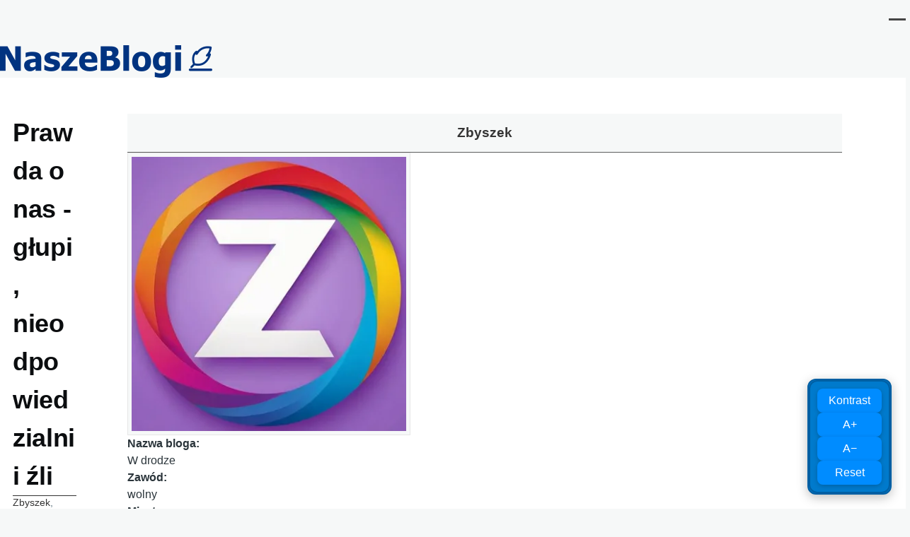

--- FILE ---
content_type: text/html; charset=UTF-8
request_url: https://naszeblogi.pl/comment/397413
body_size: 11595
content:
<!DOCTYPE html>
<html lang="pl" dir="ltr" style="--color--primary-hue:0;--color--primary-saturation:0%;--color--primary-lightness:27">
  <head>
<!-- Google Tag Manager -->
<script>(function(w,d,s,l,i){w[l]=w[l]||[];w[l].push({'gtm.start':
new Date().getTime(),event:'gtm.js'});var f=d.getElementsByTagName(s)[0],
j=d.createElement(s),dl=l!='dataLayer'?'&l='+l:'';j.async=true;j.src=
'https://www.googletagmanager.com/gtm.js?id='+i+dl;f.parentNode.insertBefore(j,f);
})(window,document,'script','dataLayer','GTM-5W7CSR');</script>
<!-- End Google Tag Manager -->

    <meta charset="utf-8" />
<meta name="Generator" content="Drupal 11 (https://www.drupal.org)" />
<meta name="MobileOptimized" content="width" />
<meta name="HandheldFriendly" content="true" />
<meta name="viewport" content="width=device-width, initial-scale=1.0" />
<link rel="icon" href="/uploads/favicon.png" type="image/png" />
<link rel="canonical" href="https://naszeblogi.pl/64752-prawda-o-nas-glupi-nieodpowiedzialni-i-zli" />
<link rel="shortlink" href="https://naszeblogi.pl/node/64752" />

    <title>Prawda o nas - głupi, nieodpowiedzialni i źli | Nasze Blogi</title>
    <link rel="stylesheet" media="all" href="/uploads/css/css_9qKjbZB7Xq0XDvSM8ckPsU-sWcqKvWAG1pctZihBcDo.css?delta=0&amp;language=pl&amp;theme=sws&amp;include=eJxtjkEOwyAMBD9E4EmRAQe5NbjCLi2_L4qqqIdedqWZPezBUMKxwjO1-w43eDthGtglJKkVm-kFGgwqYCRte3Sq0Oc_pZik5V_5bW8QGS-qlDFCd_rSACmhKkVisrmbCOvJC0sE3tTmulecTjWsIYKiG4RrcKavkp-MHwRNUBw" />
<link rel="stylesheet" media="all" href="/uploads/css/css_QlDu4kMStkzd8qQWY6YNzhsn_evSTaH86afZhTuGjQk.css?delta=1&amp;language=pl&amp;theme=sws&amp;include=eJxtjkEOwyAMBD9E4EmRAQe5NbjCLi2_L4qqqIdedqWZPezBUMKxwjO1-w43eDthGtglJKkVm-kFGgwqYCRte3Sq0Oc_pZik5V_5bW8QGS-qlDFCd_rSACmhKkVisrmbCOvJC0sE3tTmulecTjWsIYKiG4RrcKavkp-MHwRNUBw" />

    
    
<link rel="preload" href="/core/themes/olivero/fonts/metropolis/Metropolis-Regular.woff2" as="font" type="font/woff2" crossorigin>
<link rel="preload" href="/core/themes/olivero/fonts/metropolis/Metropolis-SemiBold.woff2" as="font" type="font/woff2" crossorigin>
<link rel="preload" href="/core/themes/olivero/fonts/metropolis/Metropolis-Bold.woff2" as="font" type="font/woff2" crossorigin>
<link rel="preload" href="/core/themes/olivero/fonts/lora/lora-v14-latin-regular.woff2" as="font" type="font/woff2" crossorigin>
    <noscript><link rel="stylesheet" href="/core/themes/olivero/css/components/navigation/nav-primary-no-js.css?t908s2" />
</noscript>

<!-- (C)2000-2013 Gemius SA - gemiusAudience / pp.naszeblogi.pl / strona_glowna_serwisu -->
<script type="text/javascript">
<!--//--><![CDATA[//><!--
var pp_gemius_identifier = 'bIFA4tASTwzhY3gpq1X20KQ9HZF69Tt0zF8Xk06WJPP.R7';
// lines below shouldn't be edited
function gemius_pending(i) { window[i] = window[i] || function() {var x = window[i+'_pdata'] = window[i+'_pdata'] || []; x[x.length]=arguments;};};
gemius_pending('gemius_hit'); gemius_pending('gemius_event'); gemius_pending('pp_gemius_hit'); gemius_pending('pp_gemius_event');
(function(d,t) {try {var gt=d.createElement(t),s=d.getElementsByTagName(t)[0],l='http'+((location.protocol=='https:')?'s':''); gt.setAttribute('async','async');
gt.setAttribute('defer','defer'); gt.src=l+'://advice.hit.gemius.pl/xgemius.js'; s.parentNode.insertBefore(gt,s);} catch (e) {}})(document,'script');
//--><!]]>
</script>

<!-- InMobi Choice. Consent Manager Tag v3.0 (for TCF 2.2) -->
<script type="text/javascript" async=true>
(function() {
  var host = window.location.hostname;
  var element = document.createElement('script');
  var firstScript = document.getElementsByTagName('script')[0];
  var url = 'https://cmp.inmobi.com'
    .concat('/choice/', 'LekpxwJ1fEFMP', '/', host, '/choice.js?tag_version=V3');
  var uspTries = 0;
  var uspTriesLimit = 3;
  element.async = true;
  element.type = 'text/javascript';
  element.src = url;

  firstScript.parentNode.insertBefore(element, firstScript);

  function makeStub() {
    var TCF_LOCATOR_NAME = '__tcfapiLocator';
    var queue = [];
    var win = window;
    var cmpFrame;

    function addFrame() {
      var doc = win.document;
      var otherCMP = !!(win.frames[TCF_LOCATOR_NAME]);

      if (!otherCMP) {
        if (doc.body) {
          var iframe = doc.createElement('iframe');

          iframe.style.cssText = 'display:none';
          iframe.name = TCF_LOCATOR_NAME;
          doc.body.appendChild(iframe);
        } else {
          setTimeout(addFrame, 5);
        }
      }
      return !otherCMP;
    }

    function tcfAPIHandler() {
      var gdprApplies;
      var args = arguments;

      if (!args.length) {
        return queue;
      } else if (args[0] === 'setGdprApplies') {
        if (
          args.length > 3 &&
          args[2] === 2 &&
          typeof args[3] === 'boolean'
        ) {
          gdprApplies = args[3];
          if (typeof args[2] === 'function') {
            args[2]('set', true);
          }
        }
      } else if (args[0] === 'ping') {
        var retr = {
          gdprApplies: gdprApplies,
          cmpLoaded: false,
          cmpStatus: 'stub'
        };

        if (typeof args[2] === 'function') {
          args[2](retr);
        }
      } else {
        if(args[0] === 'init' && typeof args[3] === 'object') {
          args[3] = Object.assign(args[3], { tag_version: 'V3' });
        }
        queue.push(args);
      }
    }

    function postMessageEventHandler(event) {
      var msgIsString = typeof event.data === 'string';
      var json = {};

      try {
        if (msgIsString) {
          json = JSON.parse(event.data);
        } else {
          json = event.data;
        }
      } catch (ignore) {}

      var payload = json.__tcfapiCall;

      if (payload) {
        window.__tcfapi(
          payload.command,
          payload.version,
          function(retValue, success) {
            var returnMsg = {
              __tcfapiReturn: {
                returnValue: retValue,
                success: success,
                callId: payload.callId
              }
            };
            if (msgIsString) {
              returnMsg = JSON.stringify(returnMsg);
            }
            if (event && event.source && event.source.postMessage) {
              event.source.postMessage(returnMsg, '*');
            }
          },
          payload.parameter
        );
      }
    }

    while (win) {
      try {
        if (win.frames[TCF_LOCATOR_NAME]) {
          cmpFrame = win;
          break;
        }
      } catch (ignore) {}

      if (win === window.top) {
        break;
      }
      win = win.parent;
    }
    if (!cmpFrame) {
      addFrame();
      win.__tcfapi = tcfAPIHandler;
      win.addEventListener('message', postMessageEventHandler, false);
    }
  };

  makeStub();

  var uspStubFunction = function() {
    var arg = arguments;
    if (typeof window.__uspapi !== uspStubFunction) {
      setTimeout(function() {
        if (typeof window.__uspapi !== 'undefined') {
          window.__uspapi.apply(window.__uspapi, arg);
        }
      }, 500);
    }
  };

  var checkIfUspIsReady = function() {
    uspTries++;
    if (window.__uspapi === uspStubFunction && uspTries < uspTriesLimit) {
      console.warn('USP is not accessible');
    } else {
      clearInterval(uspInterval);
    }
  };

  if (typeof window.__uspapi === 'undefined') {
    window.__uspapi = uspStubFunction;
    var uspInterval = setInterval(checkIfUspIsReady, 6000);
  }
})();
</script>
<!-- End InMobi Choice. Consent Manager Tag v3.0 (for TCF 2.2) -->

  </head>
  <body class="path-node page-node-type-blog">
<!-- Google Tag Manager (noscript) -->
<noscript><iframe src="https://www.googletagmanager.com/ns.html?id=GTM-5W7CSR"
height="0" width="0" style="display:none;visibility:hidden"></iframe></noscript>
<!-- End Google Tag Manager (noscript) -->
        <a href="#main-content" class="visually-hidden focusable skip-link">
      Przejdź do treści
    </a>
    
      <div class="dialog-off-canvas-main-canvas" data-off-canvas-main-canvas>
    <div id="page-wrapper" class="page-wrapper">
  <div id="page">

          <header id="header" class="site-header" data-drupal-selector="site-header" role="banner">

                <div class="site-header__fixable" data-drupal-selector="site-header-fixable">
          <div class="site-header__initial">
            <button class="sticky-header-toggle" data-drupal-selector="sticky-header-toggle" role="switch" aria-controls="site-header__inner" aria-label="Przyklejony nagłówek" aria-checked="false">
              <span class="sticky-header-toggle__icon">
                <span></span>
                <span></span>
                <span></span>
              </span>
            </button>
          </div>

                    <div id="site-header__inner" class="site-header__inner" data-drupal-selector="site-header-inner">
            <div class="container site-header__inner__container">

              


<div id="block-sws-site-branding" class="site-branding block block-system block-system-branding-block">
  
    
    <div class="site-branding__inner">
          <a href="/" rel="home" class="site-branding__logo">
        <img src="/uploads/naszeblogi300.png" alt="Strona główna" fetchpriority="high"/>
      </a>
          </div>
</div>

<div class="header-nav-overlay" data-drupal-selector="header-nav-overlay"></div>


                              <div class="mobile-buttons" data-drupal-selector="mobile-buttons">
                  <button class="mobile-nav-button" data-drupal-selector="mobile-nav-button" aria-label="Menu Główne" aria-controls="header-nav" aria-expanded="false">
                    <span class="mobile-nav-button__label">Menu</span>
                    <span class="mobile-nav-button__icon"></span>
                  </button>
                </div>

                <div id="header-nav" class="header-nav" data-drupal-selector="header-nav">
                  
<nav  id="block-sws-menutop1" class="block block-menu navigation menu--menu-top1" aria-labelledby="block-sws-menutop1-menu" role="navigation">
            
  <h2 class="visually-hidden block__title" id="block-sws-menutop1-menu">menu-top1</h2>
  
        


          
        
    <ul  class="menu primary-nav__menu primary-nav__menu--level-1" data-drupal-selector="primary-nav-menu--level-1">
            
                          
        
        
        <li class="primary-nav__menu-item primary-nav__menu-item--link primary-nav__menu-item--level-1">
                              
                      <a href="https://naszeblogi.pl/blogerzy" class="primary-nav__menu-link primary-nav__menu-link--link primary-nav__menu-link--level-1" data-drupal-selector="primary-nav-menu-link-has-children">            <span class="primary-nav__menu-link-inner primary-nav__menu-link-inner--level-1">Blogerzy</span>
          </a>

            
                  </li>
      
                          
        
        
        <li class="primary-nav__menu-item primary-nav__menu-item--link primary-nav__menu-item--level-1">
                              
                      <a href="https://naszeblogi.pl/komentarze" class="primary-nav__menu-link primary-nav__menu-link--link primary-nav__menu-link--level-1" data-drupal-selector="primary-nav-menu-link-has-children">            <span class="primary-nav__menu-link-inner primary-nav__menu-link-inner--level-1">Komentarze</span>
          </a>

            
                  </li>
          </ul>
  


  </nav>


                  

  <div class="region region--secondary-menu">
    <nav  id="block-sws-useraccountmenu" class="block block-menu navigation menu--account secondary-nav" aria-labelledby="block-sws-useraccountmenu-menu" role="navigation">
            
  <span class="visually-hidden" id="block-sws-useraccountmenu-menu">User account menu</span>
  
        


          <ul class="menu secondary-nav__menu secondary-nav__menu--level-1">
            
                          
        
        
        <li class="secondary-nav__menu-item secondary-nav__menu-item--link secondary-nav__menu-item--level-1">
          <a href="https://naszeblogi.pl/moje-wpisy" class="secondary-nav__menu-link secondary-nav__menu-link--link secondary-nav__menu-link--level-1">Moje wpisy</a>

                  </li>
      
                          
        
        
        <li class="secondary-nav__menu-item secondary-nav__menu-item--link secondary-nav__menu-item--level-1">
          <a href="/user/login" class="secondary-nav__menu-link secondary-nav__menu-link--link secondary-nav__menu-link--level-1" data-drupal-link-system-path="user/login">Zaloguj</a>

                  </li>
          </ul>
  


  </nav>

  </div>

                </div>
                          </div>
          </div>
        </div>
      </header>
    
    <div id="main-wrapper" class="layout-main-wrapper layout-container">
      <div id="main" class="layout-main">
        <div class="main-content">
          <a id="main-content" tabindex="-1"></a>
          
          <div class="main-content__container container">
            

  <div class="region region--highlighted grid-full layout--pass--content-medium">
    <div data-drupal-messages-fallback class="hidden messages-list"></div>

  </div>

            

                          <div class="sidebar-grid grid-full">
                <main role="main" class="site-main">
                  
                  

  <div class="region region--content grid-full layout--pass--content-medium" id="content">
    

<div id="block-sws-page-title" class="block block-core block-page-title-block">
  
  

  <h1 class="title page-title">
<span>Prawda o nas - głupi, nieodpowiedzialni i źli</span>
</h1>


  
</div>


<div id="block-sws-content" class="block block-system block-system-main-block">
  
    
      <div class="block__content">
      
<article data-history-node-id="64752" class="node node--type-blog node--promoted node--view-mode-full">
  <header class="">
    
          
          <div class="node__meta">
              <span>
          <span class="node__author"><a href="/users/zbyszeks">Zbyszek</a></span>, 08.12.2022
        </span>
        
      </div>
      </header>
  <div class="node__content">
        
            <div class="text-content clearfix field field--name-body field--type-text-with-summary field--label-hidden field__item"><strong>Jesteśmy głupi. </strong>Gdyby pozwolić, iżby docierały do nas informacje produkowane przez ruskich, to mając do dyspozycji nasze własne źródła informacji o tym, co się dzieje na Ukrainie, wierzylibyśmy ruskiej propagandzie. Co więcej, w większości podjęlibyśmy działania przeciw własnym interesom, pod wpływem tej propagandy. Bo... jesteśmy głupi. Żeby temu zapobiec władze muszą stosować cenzurę. Dla naszego własnego dobra.<br><strong>Jesteśmy nieodpowiedzialni. </strong>Gdyby zezwolić na wygłaszanie opinii nt. plandemii każdemu lekarzowi tak, żeby mógł mówić, co o tym myśli, to mając do dyspozycji z jednej strony wiedzę medyczną podawaną nieustannie w głównych mediach przez dostojnego ministra Niedzielskiego - wizjonera służby zdrowia 2022r. - opinie 99% medyków oraz opinie jakichś pojedynczych w sumie lekarzy z drugiej strony, to moglibyśmy sobie i innym zrobić krzywdę, dając posłuch tym całkowicie mniejszościowym zdaniom i zgodnie z nimi postępować. Dlatego trzeba karać lekarzy, którzy wyrażają zdanie, wskutek którego ludzie mogliby przyjąć postawy, które by im zaszkodziły, bo... jesteśmy głupi i nieodpowiedzialni.<br><strong>Jesteśmy źli.</strong> Dlatego, jak to opisał bloger GPS, słusznie sądy RP wsparły decyzję właścicieli i zarządu firmy IKEA, że należy zwolnić z pracy pracownika, który zamieścił w wewnętrznym strumieniu informacji cytat z Biblii. Cytaty z Biblii są podżeganiem do przemocy, w tym mogą powodować występowanie mikroagresji. Gdybyśmy byli dobrzy, to Biblia z jej cytatami skłaniałaby nas do miłości wobec ludzi, do troski o nich. Ponieważ jednak jesteśmy źli, głupi i nieodpowiedzialni, to cytaty z Biblii pobudzić nas mogą do popełniania agresji wobec innych. Aby nas chronić, pozbawiono z pracy tego człowieka, zaś samą Biblię najlepiej by było umieścić w bibliotece, ze wstępem tylko po odpowiednich testach.<br>Tacy jesteśmy, w oczach władzy. Nieodpowiedzialni, głupi i źli. Dlatego właśnie władza musi nas traktować jak nie do końca sprawne psychicznie, zepsute dzieci. Opiekować się nami, dla naszego dobra poprzez odpowiednie kary, ograniczanie wolności, ograniczanie informacji, do takich, które nam - zdaniem dorosłych - będą służyć. Gdybyśmy byli rozsądni, odpowiedzialni i dobrzy - nikt by nas tak nie traktował. Ale... wystarczy poczytać komentarze w internecie,&nbsp; żeby przekonać się, że tak nie jest.<br>Całe szczęście, że mądrzy i dojrzalsi o nas dbają, poprzez edukację, media, cenzurę, karanie i pobudzanie odpowiednich emocji, tak żeby każdy powiedział "chcę to mieć" - jak informował minister Pinkas. Co chcemy mieć?</div>
      <ul class="links inline">
          <li><a href="/user/login?destination=/comment/reply/node/64752/comment_node_blog%23comment-form">Zaloguj</a> lub <a href="/user/register?destination=/comment/reply/node/64752/comment_node_blog%23comment-form">zarejestruj się</a> aby dodawać komentarze</li>
          <li></li>
          <li></li>
          <li>Odsłony: 24927</li>
      </ul>

<section data-drupal-selector="comments" class="comments">

  
  
  
<div class="indented">

<article  data-comment-user-id="15415" id="comment-397411" class="deep-indent comment js-comment" role="article" data-drupal-selector="comment">
    <span class="hidden" data-comment-timestamp="1670544208"></span>

      <div class="comment__picture-wrapper">
      <div class="comment__picture">
        <img src="/uploads/styles/komentarz/public/portret/picture-15415-1628694900.jpg.webp?itok=M9ZsLCDU" alt="spike" title="spike" />

      </div>
    </div>
    <div class="comment__text-wrapper">
          <footer class="comment__meta">
          <p class="comment__author">
    <a href="/user/15415">spike</a>
  </p>
        <p class="comment__time">09.12.2022 01:03</p>
                          <p class="visually-hidden">Dodane przez <a title="Wyświetl profil użytkownika." href="/users/smieciu">smieciu</a> w odpowiedzi na <a href="/comment/397409#comment-397409" class="permalink" rel="bookmark" hreflang="und">@spike</a></p>
              </footer>
        <div class="comment__content">
      
            <div class="text-content field field--name-comment-body field--type-text-long field--label-hidden field__item comment__text-content">"Pozbawiać ludzi ich cech chcą tacy jak ty i ich rządy. Którzy tylko marzą by wszystkich zapoziomować na jedno kopyto za pomocą systemu ram prawnych. Który przekształci ludzi na ich modłę..."<br>-przecież to są brednie, marzy ci się zmienić ludzkość, która kształtowała się setki tys. lat, system wartości i zasad został ten sam, zmieniło się środowisko i warunki w jakich żyjemy, twoje gadanie przypomina ideologię homodewiantów, ten sam sposób, chcą osiągnąć to, od czego ludzie uciekają, bo prowadzi do destrukcji społecznej i cywilizacji.<br>
Ideologia anarchistyczna czy liberalna jest aspołeczna, niehumanitarna, tego nie widzisz, jak każdy fanatyk, jednego tu już mamy hiper-liberała :))))<br>
Czy jesteś już tak ślepy, że nie widzisz przyczyny wszelkiego zła, skutkiem są wojny i nie tylko?<br>
Owsik jest ideologiem liberalizmu "róbta co chceta", a znakiem rozpoznawczym kozioł, symbol Szatana, z głupoty go propaguje, czy świadomie ?<br>Anarchia i liberalizm nie są zgodne z naturą człowieka, nigdy nie będzie dominować.</div>
      <ul class="links inline comment__links">
          <li class="comment__links-item"></li>
          <li class="comment__links-item"></li>
      </ul>
    </div>
  </div>
</article>

<div class="indented">

<article  data-comment-user-id="4174" id="comment-397413" class="deep-indent comment js-comment" role="article" data-drupal-selector="comment">
    <span class="hidden" data-comment-timestamp="1670561064"></span>

      <div class="comment__picture-wrapper">
      <div class="comment__picture">
        <img src="/uploads/styles/komentarz/public/portret/picture-4174-1676142322.jpg.webp?itok=DmivhYEe" alt="Jabe" title="Jabe" />

      </div>
    </div>
    <div class="comment__text-wrapper">
          <footer class="comment__meta">
          <p class="comment__author">
    <a href="/user/4174">Jabe</a>
  </p>
        <p class="comment__time">09.12.2022 05:44</p>
                          <p class="visually-hidden">Dodane przez <a title="Wyświetl profil użytkownika." href="/users/spike">spike</a> w odpowiedzi na <a href="/comment/397411#comment-397411" class="permalink" rel="bookmark" hreflang="und">&quot;Pozbawiać ludzi ich cech</a></p>
              </footer>
        <div class="comment__content">
      
            <div class="text-content field field--name-comment-body field--type-text-long field--label-hidden field__item comment__text-content">Nie to oznacza słowo „liberalizm”.</div>
      <ul class="links inline comment__links">
          <li class="comment__links-item"></li>
          <li class="comment__links-item"></li>
      </ul>
    </div>
  </div>
</article>
</div>

<article  data-comment-user-id="4508" id="comment-397360" class="comment js-comment by-node-author" role="article" data-drupal-selector="comment">
    <span class="hidden" data-comment-timestamp="1670513626"></span>

      <div class="comment__picture-wrapper">
      <div class="comment__picture">
        <img src="/uploads/styles/komentarz/public/portret/picture-4508-1740758120.jpg.webp?itok=vsLRkD_-" alt="Zbyszek_S" title="Zbyszek_S" />

      </div>
    </div>
    <div class="comment__text-wrapper">
          <footer class="comment__meta">
          <p class="comment__author">
    <a href="/user/4508">Zbyszek</a>
  </p>
        <p class="comment__time">08.12.2022 16:33</p>
                          <p class="visually-hidden">Dodane przez <a title="Wyświetl profil użytkownika." href="/users/smieciu">smieciu</a> w odpowiedzi na <a href="/comment/397319#comment-397319" class="permalink" rel="bookmark" hreflang="und">Tacy jesteśmy, w oczach</a></p>
              </footer>
        <div class="comment__content">
      
            <div class="text-content field field--name-comment-body field--type-text-long field--label-hidden field__item comment__text-content">"Tacy jesteśmy przede wszystkim w swoich oczach."<br>
No cóż... każdy mówi "po sobie" :)<br>
Chyba nie jest aż tak, źle!</div>
      <ul class="links inline comment__links">
          <li class="comment__links-item"></li>
          <li class="comment__links-item"></li>
      </ul>
    </div>
  </div>
</article>
</div>  <nav class="pager" role="navigation" aria-labelledby="pagination-heading">
    <h4 id="pagination-heading" class="visually-hidden">Stronicowanie</h4>
    <ul class="pager__items js-pager__items">
                    <li class="pager__item pager__item--control pager__item--first">
          <a href="/64752-prawda-o-nas-glupi-nieodpowiedzialni-i-zli?page=0" title="Przejdź do pierwszej strony" class="pager__link">
            <span class="visually-hidden">Pierwsza strona</span><svg xmlns="http://www.w3.org/2000/svg" width="15px" height="16px" viewBox="0 0 15 16">
  <path d="M5.1,7.2l8.3-6C14.1,0.7,15,1.1,15,2V14c0,0.8-0.9,1.3-1.6,0.8l-8.3-6C4.6,8.4,4.6,7.6,5.1,7.2z M0,0h2v16H0V0z"/>
</svg>
</a>
        </li>
      
                    <li class="pager__item pager__item--control pager__item--previous">
          <a href="/64752-prawda-o-nas-glupi-nieodpowiedzialni-i-zli?page=2" title="Przejdź do poprzedniej strony" rel="prev" class="pager__link">
            <span class="visually-hidden">Poprzednia strona</span><svg xmlns="http://www.w3.org/2000/svg" width="11" height="16" viewBox="0 0 11 16">
  <path d="M1.11201 7.19126L9.41183 1.15503C10.0728 0.674329 11 1.14648 11 1.96377V14.0362C11 14.8535 10.0728 15.3257 9.41183 14.845L1.11201 8.80874C0.562908 8.40939 0.562907 7.59061 1.11201 7.19126Z"/>
</svg>
</a>
        </li>
      
            
                    <li class="pager__item pager__item--number">
                                                      <a href="/64752-prawda-o-nas-glupi-nieodpowiedzialni-i-zli?page=0" title="Idź do strony 1" class="pager__link">
                    <span class="visually-hidden">
            Wszyscy
          </span>
          1
                      </a>
                  </li>
              <li class="pager__item pager__item--number">
                                                      <a href="/64752-prawda-o-nas-glupi-nieodpowiedzialni-i-zli?page=1" title="Idź do strony 2" class="pager__link">
                    <span class="visually-hidden">
            Wszyscy
          </span>
          2
                      </a>
                  </li>
              <li class="pager__item pager__item--number">
                                                      <a href="/64752-prawda-o-nas-glupi-nieodpowiedzialni-i-zli?page=2" title="Idź do strony 3" class="pager__link">
                    <span class="visually-hidden">
            Wszyscy
          </span>
          3
                      </a>
                  </li>
              <li class="pager__item pager__item--active pager__item--number">
                                                    <span class="visually-hidden">
            Wszyscy
          </span>
          4
                  </li>
      
            
            
                </ul>
  </nav>


</section>

  </div>
  </article>

    </div>
  </div>

  </div>

                </main>

                


  <aside class="region region--sidebar">
    

<div class="views-element-container block block-views block-views-blockblog-bloger-bloger" id="block-sws-bloger-bloger">
  
    
      <div class="block__content">
      <div><div class="view view-blog-bloger view-id-blog_bloger view-display-id-bloger js-view-dom-id-08ce85b52855652223a83d13c02b585101e7da6d6d81d3835b8e29ce9f6c2b08">
  
    
      
      <div class="view-content">
          <div class="views-row"><div class="views-field views-field-field-bloger-bloger"><div class="field-content bloger-name">Zbyszek</div></div><div class="views-field views-field-user-picture"><span class="field-content bloger">  <img loading="lazy" src="/uploads/styles/400x400/public/portret/picture-4508-1740758120.jpg.webp?itok=JZSu82Ky" width="400" height="400" />


</span></div><div class="views-field views-field-field-bloger-nazwa"><strong class="views-label views-label-field-bloger-nazwa">Nazwa bloga: </strong><div class="field-content">W drodze</div></div><div class="views-field views-field-field-bloger-zawod"><strong class="views-label views-label-field-bloger-zawod">Zawód: </strong><div class="field-content">wolny</div></div><div class="views-field views-field-field-bloger-miasto"><strong class="views-label views-label-field-bloger-miasto">Miasto: </strong><div class="field-content">Lublin</div></div></div>

    </div>
  
          </div>
</div>

    </div>
  </div>


<div class="views-element-container block block-views block-views-blockblog-bloger-statystyka-bloger-statystyka" id="block-sws-bloger-statystyka">
  
      <h2 class="block__title">Statystyka blogera</h2>
    
      <div class="block__content">
      <div><div class="view view-blog-bloger-statystyka view-id-blog_bloger_statystyka view-display-id-bloger_statystyka js-view-dom-id-9be1a2a0d2e374f1d8cb9937e59b1bfbe3a9cdbe49d2a66c0e900ddb7e3fe63d">
  
    
      
      <div class="view-content">
          <div class="views-row"><div class="views-field views-field-nid"><span class="views-label views-label-nid">Liczba wpisów: </span><span class="field-content">614</span></div><div class="views-field views-field-totalcount"><span class="views-label views-label-totalcount">Liczba wyświetleń: </span><span class="field-content">923,651</span></div><div class="views-field views-field-comment-count"><span class="views-label views-label-comment-count">Liczba komentarzy: </span><span class="field-content">4,690</span></div></div>

    </div>
  
          </div>
</div>

    </div>
  </div>


<div class="views-element-container block block-views block-views-blockblog-bloger-wpisy-bloger-wpisy" id="block-sws-bloger-wpisy">
  
      <h2 class="block__title">Ostatnie wpisy blogera</h2>
    
      <div class="block__content">
      <div><div class="view view-blog-bloger-wpisy view-id-blog_bloger_wpisy view-display-id-bloger_wpisy js-view-dom-id-7c4eac65cadf9c71b03999febadcae589396237b4f4612fc03b9bd5a186e4214">
  
    
      
      <div class="view-content">
      <div class="item-list">
  
  <ul>

          <li><div class="views-field views-field-title"><span class="field-content"><a href="/75437-zabojstwo-renee-good" hreflang="pl">Zabójstwo Renee Good</a></span></div></li>
          <li><div class="views-field views-field-title"><span class="field-content"><a href="/75375-narracje-tresci-polityka-i-biblia" hreflang="pl">Narracje, treści, polityka i Biblia</a></span></div></li>
          <li><div class="views-field views-field-title"><span class="field-content"><a href="/75341-zbawienie-przyjdzie-przez-mistyke-i-sztuke" hreflang="pl">Zbawienie przyjdzie przez mistykę i sztukę</a></span></div></li>
    
  </ul>

</div>

    </div>
  
          </div>
</div>

    </div>
  </div>


<div class="views-element-container block block-views block-views-blockblog-bloger-moje-komentarze-bloger-moje-komentarze" id="block-sws-bloger-moje-komentarze">
  
      <h2 class="block__title">Moje ostatnie komentarze</h2>
    
      <div class="block__content">
      <div><div class="view view-blog-bloger-moje-komentarze view-id-blog_bloger_moje_komentarze view-display-id-bloger_moje_komentarze js-view-dom-id-d6335781c999159b204badcba56da01180f9dd54164f35c2e83889cb5e4b396a">
  
    
      
      <div class="view-content">
      <div class="item-list">
  
  <ul>

          <li><div class="views-field views-field-comment-body"><div class="field-content"><a href="/comment/510091#comment-510091">W Stanach służby umundurowane dużo łatwiej mogą użyć broni, niż w Europie, to fakt. Ale stwierdzenie, że KAŻDY Amerykanin, który zachował ŚLADOWE POCZUCIE RZECZYWISTOŚCI, DOSKONALE WIE, że stawianie…</a></div></div></li>
          <li><div class="views-field views-field-comment-body"><div class="field-content"><a href="/comment/510073#comment-510073">My przechodziliśmy "na ty"? Czy to taki westernowo wschodni pokazik pogardy?Poza tym, te prymitywne kanony "są wiarygodne źródła" i chamowate negatywy bez uzasadnienia "głupoty wypisujesz" też są…</a></div></div></li>
          <li><div class="views-field views-field-comment-body"><div class="field-content"><a href="/comment/510067#comment-510067">Dziękuję za ten komentarz. Jest niesłychanie ważny przy każdej rzetelnej próbie oceny współczesnych ludzi i ich zachowań. Jest pan w większości, to powinno dodać panu sił.</a></div></div></li>
    
  </ul>

</div>

    </div>
  
          </div>
</div>

    </div>
  </div>


<div class="views-element-container block block-views block-views-blockblog-bloger-najpopularniejsze-bloger-najpopularniejsze" id="block-sws-bloger-najpopularniejsze">
  
      <h2 class="block__title">Najpopularniejsze wpisy blogera</h2>
    
      <div class="block__content">
      <div><div class="view view-blog-bloger-najpopularniejsze view-id-blog_bloger_najpopularniejsze view-display-id-bloger_najpopularniejsze js-view-dom-id-852fbf7de8192a12c8314fd743c725e5bbffa9560c6f6824db099c5309bbe0ca">
  
    
      
      <div class="view-content">
      <div class="item-list">
  
  <ul>

          <li><div class="views-field views-field-title"><span class="field-content"><a href="/58310-czy-da-sie-zyc-bez-boga" hreflang="pl">Czy da się żyć bez Boga?</a></span></div></li>
          <li><div class="views-field views-field-title"><span class="field-content"><a href="/64752-prawda-o-nas-glupi-nieodpowiedzialni-i-zli" hreflang="pl">Prawda o nas - głupi, nieodpowiedzialni i źli</a></span></div></li>
          <li><div class="views-field views-field-title"><span class="field-content"><a href="/60914-pozegnanie-roku-2021-i-powitanie-2022-w-6-punktach" hreflang="pl">Pożegnanie roku 2021 i powitanie 2022 w 6 punktach</a></span></div></li>
    
  </ul>

</div>

    </div>
  
          </div>
</div>

    </div>
  </div>


<div class="views-element-container block block-views block-views-blockblog-bloger-ostanie-komentarze-bloger-ostanie-komentarze" id="block-sws-bloger-ostanie-komentarze">
  
      <h2 class="block__title">Ostatnio komentowane</h2>
    
      <div class="block__content">
      <div><div class="view view-blog-bloger-ostanie-komentarze view-id-blog_bloger_ostanie_komentarze view-display-id-bloger_ostanie_komentarze js-view-dom-id-90e0f929973a886424e564b4edc5b6913aef7853e1fb3b0bdd0ff88f0e5bf9dd">
  
    
      
      <div class="view-content">
      <div class="item-list">
  
  <ul>

          <li><span class="views-field views-field-field-bloger-bloger"><span class="field-content">Zbyszek</span></span>, <span class="views-field views-field-comment-body"><span class="field-content"><a href="/comment/510091#comment-510091">W Stanach służby umundurowane dużo łatwiej mogą użyć broni, niż w Europie, to fakt. Ale stwierdzenie, że KAŻDY Amerykanin, który zachował ŚLADOWE POCZUCIE RZECZYWISTOŚCI, DOSKONALE WIE, że stawianie…</a></span></span></li>
          <li><span class="views-field views-field-field-bloger-bloger"><span class="field-content">wielkopolskizdzichu</span></span>, <span class="views-field views-field-comment-body"><span class="field-content"><a href="/comment/510085#comment-510085">Stawiała opór? W komunie było wielu Polaków którzy nie mając możliwości załatwienia sobie służby zastępczej lub kategorii D wchodzili do zastępów ZOMO.Wybierali pomiędzy dość uciążliwą dwó/trzyletnią…</a></span></span></li>
          <li><span class="views-field views-field-field-bloger-bloger"><span class="field-content">Kazimierz Koziorowski</span></span>, <span class="views-field views-field-comment-body"><span class="field-content"><a href="/comment/510084#comment-510084">niepotrzebna smierc! ale kazdy amerykanin, ktory zachowal sladowe poczucie rzeczywistosci doskonale wie ze stawianie oporu sluzbom umundurowanym w tym kraju grozi zastrzeleniem a prawo stoi po…</a></span></span></li>
    
  </ul>

</div>

    </div>
  
          </div>
</div>

    </div>
  </div>

  </aside>

              </div>
                        
          </div>
        </div>
        <div class="social-bar">
          
        </div>
      </div>
    </div>

    <footer class="site-footer">
      <div class="site-footer__inner container">
        

  <div class="region region--footer-top grid-full layout--pass--content-medium">
    <div class="region--footer_top__inner">
      

<div id="block-sws-footer" class="block block-block-content block-block-contentbb6730d1-044a-4b63-b036-1dd5180b5dce">
  
    
      <div class="block__content">
      
            <div class="text-content clearfix field field--name-body field--type-text-with-summary field--label-hidden field__item"><p>Wszystkie prawa zastrzeżone © 2008 - 2026, naszeblogi.pl</p><p>Strefa Wolnego Słowa: <a href="http://niezalezna.pl/" rel="nofollow noopener noreferrer ugc" target="_blank">niezalezna.pl</a> | <a href="http://www.gazetapolska.pl/" rel="nofollow noopener noreferrer ugc" target="_blank">gazetapolska.pl</a> | <a href="http://www.panstwo.net/" rel="nofollow noopener noreferrer ugc" target="_blank">panstwo.net</a> | <a href="http://vod.gazetapolska.pl/" rel="nofollow noopener noreferrer ugc" target="_blank">vod.gazetapolska.pl</a> | <a href="https://naszeblogi.pl/" rel="nofollow">naszeblogi.pl</a> | <a href="http://gpcodziennie.pl/" rel="nofollow noopener noreferrer ugc" target="_blank">gpcodziennie.pl</a> | <a href="https://tvrepublika.pl" rel="nofollow noopener noreferrer ugc" target="_blank">tvrepublika.pl</a> | <a href="https://albicla.com" rel="nofollow noopener noreferrer ugc" target="_blank">albicla.com</a></p><p>Nasza strona używa cookies czyli po polsku ciasteczek. Do czego są one potrzebne może Pan/i dowiedzieć się <a href="/ciasteczka-cookies" rel="nofollow">tu</a>. <strong>Korzystając ze strony wyraża Pan/i zgodę na używanie ciasteczek (cookies)</strong>, zgodnie z aktualnymi ustawieniami Pana/i przeglądarki. Jeśli chce Pan/i, może Pan/i zmienić ustawienia w swojej przeglądarce tak aby nie pobierała ona ciasteczek. | <a href="/polityka-prywatnosci" rel="nofollow">Polityka Prywatności</a></p></div>
      
    </div>
  </div>

    </div>
  </div>

        

  <div class="region region--footer-bottom grid-full layout--pass--content-medium">
    <nav  id="block-sws-footer-menu" class="block block-menu navigation menu--footer" aria-labelledby="block-sws-footer-menu-menu" role="navigation">
            
  <h2 class="visually-hidden block__title" id="block-sws-footer-menu-menu">Footer</h2>
  
        
          <ul  class="menu menu--level-1">
            
                          
        
        
        <li class="menu__item menu__item--link menu__item--level-1">
                    
          <a href="/kontakt" class="menu__link menu__link--link menu__link--level-1" data-drupal-link-system-path="node/45423">Kontakt</a>

          
        </li>
      
                          
        
        
        <li class="menu__item menu__item--link menu__item--level-1">
                    
          <a href="/nasze-zasady" class="menu__link menu__link--link menu__link--level-1" data-drupal-link-system-path="node/45422">Nasze zasady</a>

          
        </li>
      
                          
        
        
        <li class="menu__item menu__item--link menu__item--level-1">
                    
          <a href="/ciasteczka-cookies" class="menu__link menu__link--link menu__link--level-1" data-drupal-link-system-path="node/45424">Ciasteczka &quot;cookies&quot;</a>

          
        </li>
      
                          
        
        
        <li class="menu__item menu__item--link menu__item--level-1">
                    
          <a href="/polityka-prywatnosci" class="menu__link menu__link--link menu__link--level-1" data-drupal-link-system-path="node/50533">Polityka prywatności</a>

          
        </li>
          </ul>
  


  </nav>

  </div>

      </div>
    </footer>

    <div class="overlay" data-drupal-selector="overlay"></div>

  </div>
</div>

  </div>

    
    <script type="application/json" data-drupal-selector="drupal-settings-json">{"path":{"baseUrl":"\/","pathPrefix":"","currentPath":"comment\/397413","currentPathIsAdmin":false,"isFront":false,"currentLanguage":"pl","currentQuery":{"page":3}},"pluralDelimiter":"\u0003","suppressDeprecationErrors":true,"ajaxPageState":{"libraries":"[base64]","theme":"sws","theme_token":null},"ajaxTrustedUrl":[],"statistics":{"data":{"nid":"64752"},"url":"\/modules\/contrib\/statistics\/statistics.php"},"user":{"uid":0,"permissionsHash":"6a111314b1cb1371f4df06533309094836dd81294e3ae7810f9d6aa5c7cb2c09"}}</script>
<script src="/core/assets/vendor/jquery/jquery.min.js?v=4.0.0-rc.1"></script>
<script src="/uploads/js/js_NQveogMHelrySEgn-kGV46F1NFWWWhmrSkjX8GQAoLw.js?scope=footer&amp;delta=1&amp;language=pl&amp;theme=sws&amp;include=eJxFzlsSgzAIBdANJWZJDkaaoSXgBKpm97XaxwcM93wwN2utKJ7m9lyAh3zFOPW4Em7YwqwVSEYmeYyOu6djsAnwRRs0ISnhxlDSew0nwx32oEwrNk2fp_YDgZUKOKnEpVGF1oP5kc0p27fKX4JtliBnNKOJmLyPrsqXzwTlPArrBBzN-9GgvAAc9FVL"></script>

  <script defer src="https://static.cloudflareinsights.com/beacon.min.js/vcd15cbe7772f49c399c6a5babf22c1241717689176015" integrity="sha512-ZpsOmlRQV6y907TI0dKBHq9Md29nnaEIPlkf84rnaERnq6zvWvPUqr2ft8M1aS28oN72PdrCzSjY4U6VaAw1EQ==" data-cf-beacon='{"version":"2024.11.0","token":"acaa16caef63481bbacad072499e789b","r":1,"server_timing":{"name":{"cfCacheStatus":true,"cfEdge":true,"cfExtPri":true,"cfL4":true,"cfOrigin":true,"cfSpeedBrain":true},"location_startswith":null}}' crossorigin="anonymous"></script>
</body>
  <div id="accessibility-tools">
    <button id="btn-contrast">Kontrast</button>
    <button id="btn-font-increase">A+</button>
    <button id="btn-font-decrease">A−</button>
    <button id="btn-reset">Reset</button>
  </div>
</html>
